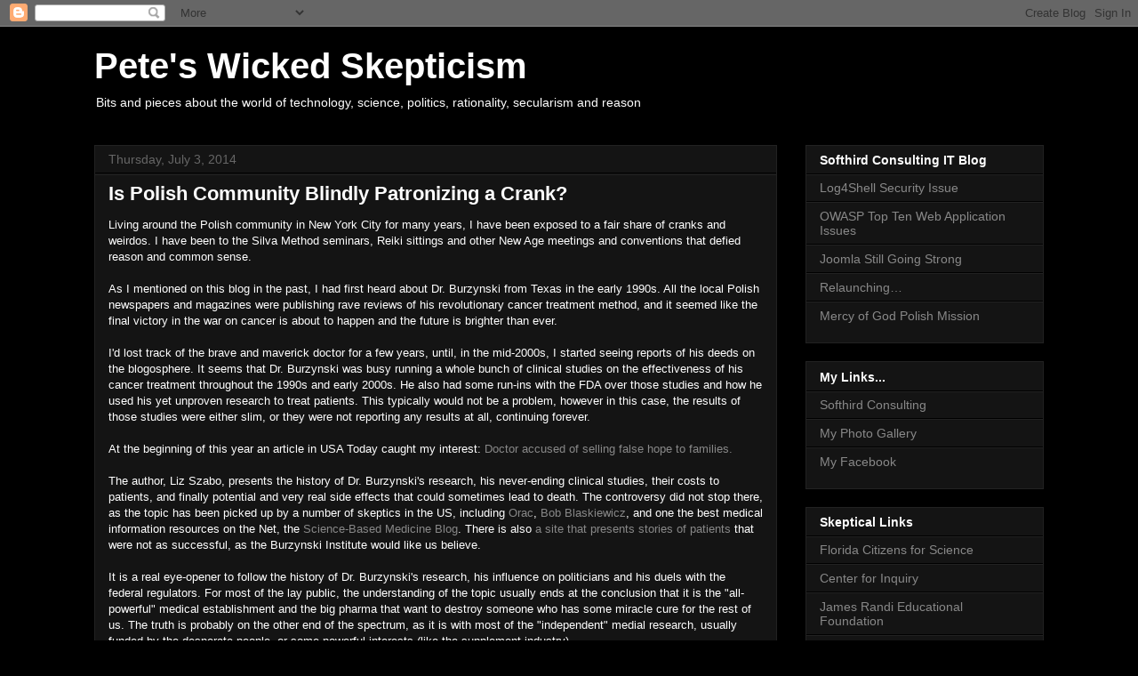

--- FILE ---
content_type: text/javascript; charset=UTF-8
request_url: https://blog.linuxblast.com/2014/07/is-polish-community-blindly-patronizing.html?action=getFeed&widgetId=Feed1&widgetType=Feed&responseType=js&xssi_token=AOuZoY7gqF-axSVN25YXLcri7FqadAsjpw%3A1767359051699
body_size: 249
content:
try {
_WidgetManager._HandleControllerResult('Feed1', 'getFeed',{'status': 'ok', 'feed': {'entries': [{'title': 'Log4Shell Security Issue', 'link': 'https://softhird.com/wp/log4shell-security-issue/', 'publishedDate': '2021-12-13T06:19:46.000-08:00', 'author': 'piotr@linuxblast.com'}, {'title': 'OWASP Top Ten Web Application Issues', 'link': 'https://softhird.com/wp/owasp-top-ten-web-application-issues/', 'publishedDate': '2020-12-11T07:50:40.000-08:00', 'author': 'piotr@linuxblast.com'}, {'title': 'Joomla Still Going Strong', 'link': 'https://softhird.com/wp/joomla-still-going-strong/', 'publishedDate': '2020-10-30T07:03:46.000-07:00', 'author': 'piotr@linuxblast.com'}, {'title': 'Relaunching\u2026', 'link': 'https://softhird.com/wp/relaunching/', 'publishedDate': '2020-10-09T14:02:11.000-07:00', 'author': 'piotr@linuxblast.com'}, {'title': 'Mercy of God Polish Mission', 'link': 'https://softhird.com/wp/mercy-of-god-polish-mission/', 'publishedDate': '2020-10-01T09:00:00.000-07:00', 'author': 'piotr@linuxblast.com'}], 'title': 'Softhird Consulting'}});
} catch (e) {
  if (typeof log != 'undefined') {
    log('HandleControllerResult failed: ' + e);
  }
}
